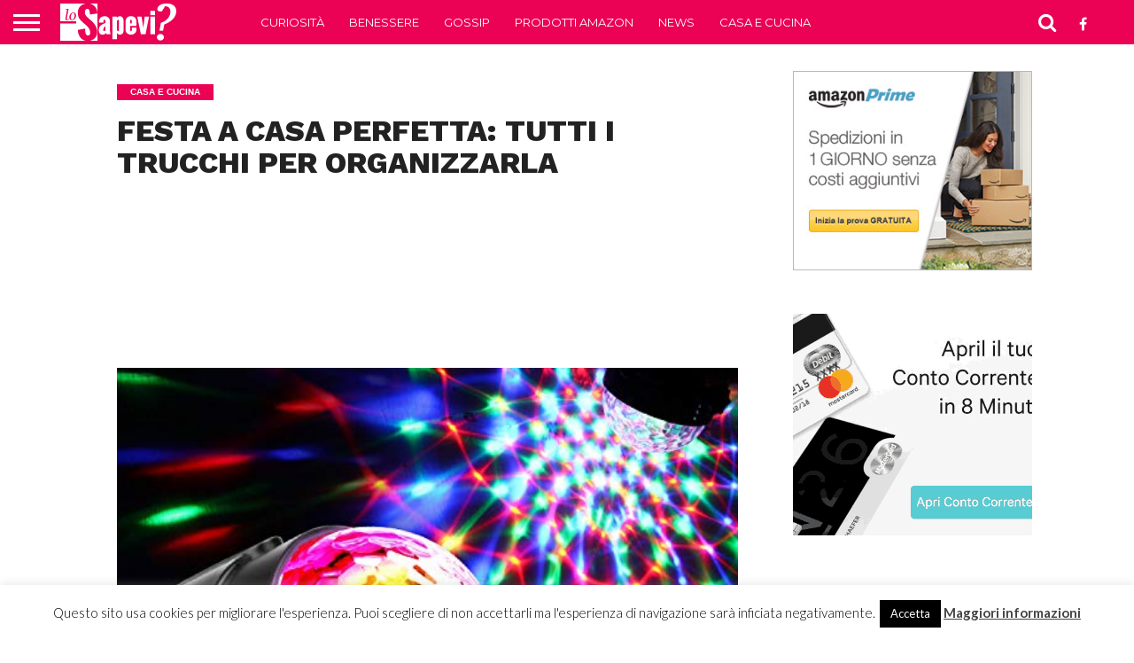

--- FILE ---
content_type: text/html; charset=UTF-8
request_url: https://www.losapevi.net/festa-a-casa-perfetta-tutti-i-trucchi/
body_size: 18126
content:
<!DOCTYPE html>
<html lang="it-IT" xmlns:fb="https://www.facebook.com/2008/fbml" xmlns:addthis="https://www.addthis.com/help/api-spec" >
<head>
<!-- TradeDoubler site verification 3059843 -->
<meta charset="UTF-8" >
<meta name="viewport" id="viewport" content="width=device-width, initial-scale=1.0, maximum-scale=1.0, minimum-scale=1.0, user-scalable=no" />


<link rel="shortcut icon" href="https://www.losapevi.net/wp-content/uploads/2018/07/favicon-lo-sapevi.jpg" /><link rel="alternate" type="application/rss+xml" title="RSS 2.0" href="https://www.losapevi.net/feed/" />
<link rel="alternate" type="text/xml" title="RSS .92" href="https://www.losapevi.net/feed/rss/" />
<link rel="alternate" type="application/atom+xml" title="Atom 0.3" href="https://www.losapevi.net/feed/atom/" />
<link rel="pingback" href="https://www.losapevi.net/xmlrpc.php" />
<meta name="norton-safeweb-site-verification" content="4sz1jhyyrzo05e975vt9v7dgaipx7yvwo1o1q40vwbtb02jj10tlm2puzfrf7np1d54kyaxtfwxj6g772sklxi-54ctqo8e761gx1odszh8lafae9mqiit950ja9rhar" />
	

<meta name='robots' content='index, follow, max-image-preview:large, max-snippet:-1, max-video-preview:-1' />

	<!-- This site is optimized with the Yoast SEO plugin v20.7 - https://yoast.com/wordpress/plugins/seo/ -->
	<title>Festa a casa perfetta: tutti i trucchi per organizzarla - Lo Sapevi?</title>
	<meta name="description" content="Stai pensando di organizzare una festa a casa? Può essere un vero successo se segui i nostri consigli su come organizzarla al meglio." />
	<link rel="canonical" href="https://www.losapevi.net/festa-a-casa-perfetta-tutti-i-trucchi/" />
	<meta property="og:locale" content="it_IT" />
	<meta property="og:type" content="article" />
	<meta property="og:title" content="Festa a casa perfetta: tutti i trucchi per organizzarla - Lo Sapevi?" />
	<meta property="og:description" content="Stai pensando di organizzare una festa a casa? Può essere un vero successo se segui i nostri consigli su come organizzarla al meglio." />
	<meta property="og:url" content="https://www.losapevi.net/festa-a-casa-perfetta-tutti-i-trucchi/" />
	<meta property="og:site_name" content="Lo Sapevi?" />
	<meta property="article:publisher" content="https://www.facebook.com/losapevi.net" />
	<meta property="article:published_time" content="2019-09-16T10:50:37+00:00" />
	<meta property="article:modified_time" content="2019-09-13T10:50:58+00:00" />
	<meta property="og:image" content="https://www.losapevi.net/wp-content/uploads/2019/09/51Pn0z-q5CL.jpg" />
	<meta property="og:image:width" content="500" />
	<meta property="og:image:height" content="500" />
	<meta property="og:image:type" content="image/jpeg" />
	<meta name="author" content="Roberta" />
	<meta name="twitter:card" content="summary_large_image" />
	<meta name="twitter:label1" content="Scritto da" />
	<meta name="twitter:data1" content="Roberta" />
	<meta name="twitter:label2" content="Tempo di lettura stimato" />
	<meta name="twitter:data2" content="4 minuti" />
	<script type="application/ld+json" class="yoast-schema-graph">{"@context":"https://schema.org","@graph":[{"@type":"Article","@id":"https://www.losapevi.net/festa-a-casa-perfetta-tutti-i-trucchi/#article","isPartOf":{"@id":"https://www.losapevi.net/festa-a-casa-perfetta-tutti-i-trucchi/"},"author":{"name":"Roberta","@id":"https://www.losapevi.net/#/schema/person/33922f4291cbde822400567a86b87fc4"},"headline":"Festa a casa perfetta: tutti i trucchi per organizzarla","datePublished":"2019-09-16T10:50:37+00:00","dateModified":"2019-09-13T10:50:58+00:00","mainEntityOfPage":{"@id":"https://www.losapevi.net/festa-a-casa-perfetta-tutti-i-trucchi/"},"wordCount":775,"publisher":{"@id":"https://www.losapevi.net/#organization"},"image":{"@id":"https://www.losapevi.net/festa-a-casa-perfetta-tutti-i-trucchi/#primaryimage"},"thumbnailUrl":"https://www.losapevi.net/wp-content/uploads/2019/09/51Pn0z-q5CL.jpg","articleSection":["Casa e cucina","Curiosità","Prodotti Amazon"],"inLanguage":"it-IT"},{"@type":"WebPage","@id":"https://www.losapevi.net/festa-a-casa-perfetta-tutti-i-trucchi/","url":"https://www.losapevi.net/festa-a-casa-perfetta-tutti-i-trucchi/","name":"Festa a casa perfetta: tutti i trucchi per organizzarla - Lo Sapevi?","isPartOf":{"@id":"https://www.losapevi.net/#website"},"primaryImageOfPage":{"@id":"https://www.losapevi.net/festa-a-casa-perfetta-tutti-i-trucchi/#primaryimage"},"image":{"@id":"https://www.losapevi.net/festa-a-casa-perfetta-tutti-i-trucchi/#primaryimage"},"thumbnailUrl":"https://www.losapevi.net/wp-content/uploads/2019/09/51Pn0z-q5CL.jpg","datePublished":"2019-09-16T10:50:37+00:00","dateModified":"2019-09-13T10:50:58+00:00","description":"Stai pensando di organizzare una festa a casa? Può essere un vero successo se segui i nostri consigli su come organizzarla al meglio.","breadcrumb":{"@id":"https://www.losapevi.net/festa-a-casa-perfetta-tutti-i-trucchi/#breadcrumb"},"inLanguage":"it-IT","potentialAction":[{"@type":"ReadAction","target":["https://www.losapevi.net/festa-a-casa-perfetta-tutti-i-trucchi/"]}]},{"@type":"ImageObject","inLanguage":"it-IT","@id":"https://www.losapevi.net/festa-a-casa-perfetta-tutti-i-trucchi/#primaryimage","url":"https://www.losapevi.net/wp-content/uploads/2019/09/51Pn0z-q5CL.jpg","contentUrl":"https://www.losapevi.net/wp-content/uploads/2019/09/51Pn0z-q5CL.jpg","width":500,"height":500},{"@type":"BreadcrumbList","@id":"https://www.losapevi.net/festa-a-casa-perfetta-tutti-i-trucchi/#breadcrumb","itemListElement":[{"@type":"ListItem","position":1,"name":"Home","item":"https://www.losapevi.net/"},{"@type":"ListItem","position":2,"name":"Festa a casa perfetta: tutti i trucchi per organizzarla"}]},{"@type":"WebSite","@id":"https://www.losapevi.net/#website","url":"https://www.losapevi.net/","name":"Lo Sapevi?","description":"Tutte le ultime notizie dal web","publisher":{"@id":"https://www.losapevi.net/#organization"},"potentialAction":[{"@type":"SearchAction","target":{"@type":"EntryPoint","urlTemplate":"https://www.losapevi.net/?s={search_term_string}"},"query-input":"required name=search_term_string"}],"inLanguage":"it-IT"},{"@type":"Organization","@id":"https://www.losapevi.net/#organization","name":"Losapevi.net","url":"https://www.losapevi.net/","logo":{"@type":"ImageObject","inLanguage":"it-IT","@id":"https://www.losapevi.net/#/schema/logo/image/","url":"https://www.losapevi.net/wp-content/uploads/2016/09/loSapevi_bianco_1000x1000.png","contentUrl":"https://www.losapevi.net/wp-content/uploads/2016/09/loSapevi_bianco_1000x1000.png","width":1000,"height":1000,"caption":"Losapevi.net"},"image":{"@id":"https://www.losapevi.net/#/schema/logo/image/"},"sameAs":["https://www.facebook.com/losapevi.net"]},{"@type":"Person","@id":"https://www.losapevi.net/#/schema/person/33922f4291cbde822400567a86b87fc4","name":"Roberta","image":{"@type":"ImageObject","inLanguage":"it-IT","@id":"https://www.losapevi.net/#/schema/person/image/","url":"https://secure.gravatar.com/avatar/018edf0813f4bdde6464ccf78f22df1e?s=96&d=mm&r=g","contentUrl":"https://secure.gravatar.com/avatar/018edf0813f4bdde6464ccf78f22df1e?s=96&d=mm&r=g","caption":"Roberta"},"url":"https://www.losapevi.net/author/roberta/"}]}</script>
	<!-- / Yoast SEO plugin. -->


<link rel='dns-prefetch' href='//s7.addthis.com' />
<link rel='dns-prefetch' href='//netdna.bootstrapcdn.com' />
<link rel="alternate" type="application/rss+xml" title="Lo Sapevi? &raquo; Feed" href="https://www.losapevi.net/feed/" />
<link rel="alternate" type="application/rss+xml" title="Lo Sapevi? &raquo; Feed dei commenti" href="https://www.losapevi.net/comments/feed/" />
<script type="text/javascript">
window._wpemojiSettings = {"baseUrl":"https:\/\/s.w.org\/images\/core\/emoji\/14.0.0\/72x72\/","ext":".png","svgUrl":"https:\/\/s.w.org\/images\/core\/emoji\/14.0.0\/svg\/","svgExt":".svg","source":{"concatemoji":"https:\/\/www.losapevi.net\/wp-includes\/js\/wp-emoji-release.min.js?ver=6.2.8"}};
/*! This file is auto-generated */
!function(e,a,t){var n,r,o,i=a.createElement("canvas"),p=i.getContext&&i.getContext("2d");function s(e,t){p.clearRect(0,0,i.width,i.height),p.fillText(e,0,0);e=i.toDataURL();return p.clearRect(0,0,i.width,i.height),p.fillText(t,0,0),e===i.toDataURL()}function c(e){var t=a.createElement("script");t.src=e,t.defer=t.type="text/javascript",a.getElementsByTagName("head")[0].appendChild(t)}for(o=Array("flag","emoji"),t.supports={everything:!0,everythingExceptFlag:!0},r=0;r<o.length;r++)t.supports[o[r]]=function(e){if(p&&p.fillText)switch(p.textBaseline="top",p.font="600 32px Arial",e){case"flag":return s("\ud83c\udff3\ufe0f\u200d\u26a7\ufe0f","\ud83c\udff3\ufe0f\u200b\u26a7\ufe0f")?!1:!s("\ud83c\uddfa\ud83c\uddf3","\ud83c\uddfa\u200b\ud83c\uddf3")&&!s("\ud83c\udff4\udb40\udc67\udb40\udc62\udb40\udc65\udb40\udc6e\udb40\udc67\udb40\udc7f","\ud83c\udff4\u200b\udb40\udc67\u200b\udb40\udc62\u200b\udb40\udc65\u200b\udb40\udc6e\u200b\udb40\udc67\u200b\udb40\udc7f");case"emoji":return!s("\ud83e\udef1\ud83c\udffb\u200d\ud83e\udef2\ud83c\udfff","\ud83e\udef1\ud83c\udffb\u200b\ud83e\udef2\ud83c\udfff")}return!1}(o[r]),t.supports.everything=t.supports.everything&&t.supports[o[r]],"flag"!==o[r]&&(t.supports.everythingExceptFlag=t.supports.everythingExceptFlag&&t.supports[o[r]]);t.supports.everythingExceptFlag=t.supports.everythingExceptFlag&&!t.supports.flag,t.DOMReady=!1,t.readyCallback=function(){t.DOMReady=!0},t.supports.everything||(n=function(){t.readyCallback()},a.addEventListener?(a.addEventListener("DOMContentLoaded",n,!1),e.addEventListener("load",n,!1)):(e.attachEvent("onload",n),a.attachEvent("onreadystatechange",function(){"complete"===a.readyState&&t.readyCallback()})),(e=t.source||{}).concatemoji?c(e.concatemoji):e.wpemoji&&e.twemoji&&(c(e.twemoji),c(e.wpemoji)))}(window,document,window._wpemojiSettings);
</script>
<style type="text/css">
img.wp-smiley,
img.emoji {
	display: inline !important;
	border: none !important;
	box-shadow: none !important;
	height: 1em !important;
	width: 1em !important;
	margin: 0 0.07em !important;
	vertical-align: -0.1em !important;
	background: none !important;
	padding: 0 !important;
}
</style>
	<link rel='stylesheet' id='wp-block-library-css' href='https://www.losapevi.net/wp-includes/css/dist/block-library/style.min.css?ver=6.2.8' type='text/css' media='all' />
<link rel='stylesheet' id='classic-theme-styles-css' href='https://www.losapevi.net/wp-includes/css/classic-themes.min.css?ver=6.2.8' type='text/css' media='all' />
<style id='global-styles-inline-css' type='text/css'>
body{--wp--preset--color--black: #000000;--wp--preset--color--cyan-bluish-gray: #abb8c3;--wp--preset--color--white: #ffffff;--wp--preset--color--pale-pink: #f78da7;--wp--preset--color--vivid-red: #cf2e2e;--wp--preset--color--luminous-vivid-orange: #ff6900;--wp--preset--color--luminous-vivid-amber: #fcb900;--wp--preset--color--light-green-cyan: #7bdcb5;--wp--preset--color--vivid-green-cyan: #00d084;--wp--preset--color--pale-cyan-blue: #8ed1fc;--wp--preset--color--vivid-cyan-blue: #0693e3;--wp--preset--color--vivid-purple: #9b51e0;--wp--preset--gradient--vivid-cyan-blue-to-vivid-purple: linear-gradient(135deg,rgba(6,147,227,1) 0%,rgb(155,81,224) 100%);--wp--preset--gradient--light-green-cyan-to-vivid-green-cyan: linear-gradient(135deg,rgb(122,220,180) 0%,rgb(0,208,130) 100%);--wp--preset--gradient--luminous-vivid-amber-to-luminous-vivid-orange: linear-gradient(135deg,rgba(252,185,0,1) 0%,rgba(255,105,0,1) 100%);--wp--preset--gradient--luminous-vivid-orange-to-vivid-red: linear-gradient(135deg,rgba(255,105,0,1) 0%,rgb(207,46,46) 100%);--wp--preset--gradient--very-light-gray-to-cyan-bluish-gray: linear-gradient(135deg,rgb(238,238,238) 0%,rgb(169,184,195) 100%);--wp--preset--gradient--cool-to-warm-spectrum: linear-gradient(135deg,rgb(74,234,220) 0%,rgb(151,120,209) 20%,rgb(207,42,186) 40%,rgb(238,44,130) 60%,rgb(251,105,98) 80%,rgb(254,248,76) 100%);--wp--preset--gradient--blush-light-purple: linear-gradient(135deg,rgb(255,206,236) 0%,rgb(152,150,240) 100%);--wp--preset--gradient--blush-bordeaux: linear-gradient(135deg,rgb(254,205,165) 0%,rgb(254,45,45) 50%,rgb(107,0,62) 100%);--wp--preset--gradient--luminous-dusk: linear-gradient(135deg,rgb(255,203,112) 0%,rgb(199,81,192) 50%,rgb(65,88,208) 100%);--wp--preset--gradient--pale-ocean: linear-gradient(135deg,rgb(255,245,203) 0%,rgb(182,227,212) 50%,rgb(51,167,181) 100%);--wp--preset--gradient--electric-grass: linear-gradient(135deg,rgb(202,248,128) 0%,rgb(113,206,126) 100%);--wp--preset--gradient--midnight: linear-gradient(135deg,rgb(2,3,129) 0%,rgb(40,116,252) 100%);--wp--preset--duotone--dark-grayscale: url('#wp-duotone-dark-grayscale');--wp--preset--duotone--grayscale: url('#wp-duotone-grayscale');--wp--preset--duotone--purple-yellow: url('#wp-duotone-purple-yellow');--wp--preset--duotone--blue-red: url('#wp-duotone-blue-red');--wp--preset--duotone--midnight: url('#wp-duotone-midnight');--wp--preset--duotone--magenta-yellow: url('#wp-duotone-magenta-yellow');--wp--preset--duotone--purple-green: url('#wp-duotone-purple-green');--wp--preset--duotone--blue-orange: url('#wp-duotone-blue-orange');--wp--preset--font-size--small: 13px;--wp--preset--font-size--medium: 20px;--wp--preset--font-size--large: 36px;--wp--preset--font-size--x-large: 42px;--wp--preset--spacing--20: 0.44rem;--wp--preset--spacing--30: 0.67rem;--wp--preset--spacing--40: 1rem;--wp--preset--spacing--50: 1.5rem;--wp--preset--spacing--60: 2.25rem;--wp--preset--spacing--70: 3.38rem;--wp--preset--spacing--80: 5.06rem;--wp--preset--shadow--natural: 6px 6px 9px rgba(0, 0, 0, 0.2);--wp--preset--shadow--deep: 12px 12px 50px rgba(0, 0, 0, 0.4);--wp--preset--shadow--sharp: 6px 6px 0px rgba(0, 0, 0, 0.2);--wp--preset--shadow--outlined: 6px 6px 0px -3px rgba(255, 255, 255, 1), 6px 6px rgba(0, 0, 0, 1);--wp--preset--shadow--crisp: 6px 6px 0px rgba(0, 0, 0, 1);}:where(.is-layout-flex){gap: 0.5em;}body .is-layout-flow > .alignleft{float: left;margin-inline-start: 0;margin-inline-end: 2em;}body .is-layout-flow > .alignright{float: right;margin-inline-start: 2em;margin-inline-end: 0;}body .is-layout-flow > .aligncenter{margin-left: auto !important;margin-right: auto !important;}body .is-layout-constrained > .alignleft{float: left;margin-inline-start: 0;margin-inline-end: 2em;}body .is-layout-constrained > .alignright{float: right;margin-inline-start: 2em;margin-inline-end: 0;}body .is-layout-constrained > .aligncenter{margin-left: auto !important;margin-right: auto !important;}body .is-layout-constrained > :where(:not(.alignleft):not(.alignright):not(.alignfull)){max-width: var(--wp--style--global--content-size);margin-left: auto !important;margin-right: auto !important;}body .is-layout-constrained > .alignwide{max-width: var(--wp--style--global--wide-size);}body .is-layout-flex{display: flex;}body .is-layout-flex{flex-wrap: wrap;align-items: center;}body .is-layout-flex > *{margin: 0;}:where(.wp-block-columns.is-layout-flex){gap: 2em;}.has-black-color{color: var(--wp--preset--color--black) !important;}.has-cyan-bluish-gray-color{color: var(--wp--preset--color--cyan-bluish-gray) !important;}.has-white-color{color: var(--wp--preset--color--white) !important;}.has-pale-pink-color{color: var(--wp--preset--color--pale-pink) !important;}.has-vivid-red-color{color: var(--wp--preset--color--vivid-red) !important;}.has-luminous-vivid-orange-color{color: var(--wp--preset--color--luminous-vivid-orange) !important;}.has-luminous-vivid-amber-color{color: var(--wp--preset--color--luminous-vivid-amber) !important;}.has-light-green-cyan-color{color: var(--wp--preset--color--light-green-cyan) !important;}.has-vivid-green-cyan-color{color: var(--wp--preset--color--vivid-green-cyan) !important;}.has-pale-cyan-blue-color{color: var(--wp--preset--color--pale-cyan-blue) !important;}.has-vivid-cyan-blue-color{color: var(--wp--preset--color--vivid-cyan-blue) !important;}.has-vivid-purple-color{color: var(--wp--preset--color--vivid-purple) !important;}.has-black-background-color{background-color: var(--wp--preset--color--black) !important;}.has-cyan-bluish-gray-background-color{background-color: var(--wp--preset--color--cyan-bluish-gray) !important;}.has-white-background-color{background-color: var(--wp--preset--color--white) !important;}.has-pale-pink-background-color{background-color: var(--wp--preset--color--pale-pink) !important;}.has-vivid-red-background-color{background-color: var(--wp--preset--color--vivid-red) !important;}.has-luminous-vivid-orange-background-color{background-color: var(--wp--preset--color--luminous-vivid-orange) !important;}.has-luminous-vivid-amber-background-color{background-color: var(--wp--preset--color--luminous-vivid-amber) !important;}.has-light-green-cyan-background-color{background-color: var(--wp--preset--color--light-green-cyan) !important;}.has-vivid-green-cyan-background-color{background-color: var(--wp--preset--color--vivid-green-cyan) !important;}.has-pale-cyan-blue-background-color{background-color: var(--wp--preset--color--pale-cyan-blue) !important;}.has-vivid-cyan-blue-background-color{background-color: var(--wp--preset--color--vivid-cyan-blue) !important;}.has-vivid-purple-background-color{background-color: var(--wp--preset--color--vivid-purple) !important;}.has-black-border-color{border-color: var(--wp--preset--color--black) !important;}.has-cyan-bluish-gray-border-color{border-color: var(--wp--preset--color--cyan-bluish-gray) !important;}.has-white-border-color{border-color: var(--wp--preset--color--white) !important;}.has-pale-pink-border-color{border-color: var(--wp--preset--color--pale-pink) !important;}.has-vivid-red-border-color{border-color: var(--wp--preset--color--vivid-red) !important;}.has-luminous-vivid-orange-border-color{border-color: var(--wp--preset--color--luminous-vivid-orange) !important;}.has-luminous-vivid-amber-border-color{border-color: var(--wp--preset--color--luminous-vivid-amber) !important;}.has-light-green-cyan-border-color{border-color: var(--wp--preset--color--light-green-cyan) !important;}.has-vivid-green-cyan-border-color{border-color: var(--wp--preset--color--vivid-green-cyan) !important;}.has-pale-cyan-blue-border-color{border-color: var(--wp--preset--color--pale-cyan-blue) !important;}.has-vivid-cyan-blue-border-color{border-color: var(--wp--preset--color--vivid-cyan-blue) !important;}.has-vivid-purple-border-color{border-color: var(--wp--preset--color--vivid-purple) !important;}.has-vivid-cyan-blue-to-vivid-purple-gradient-background{background: var(--wp--preset--gradient--vivid-cyan-blue-to-vivid-purple) !important;}.has-light-green-cyan-to-vivid-green-cyan-gradient-background{background: var(--wp--preset--gradient--light-green-cyan-to-vivid-green-cyan) !important;}.has-luminous-vivid-amber-to-luminous-vivid-orange-gradient-background{background: var(--wp--preset--gradient--luminous-vivid-amber-to-luminous-vivid-orange) !important;}.has-luminous-vivid-orange-to-vivid-red-gradient-background{background: var(--wp--preset--gradient--luminous-vivid-orange-to-vivid-red) !important;}.has-very-light-gray-to-cyan-bluish-gray-gradient-background{background: var(--wp--preset--gradient--very-light-gray-to-cyan-bluish-gray) !important;}.has-cool-to-warm-spectrum-gradient-background{background: var(--wp--preset--gradient--cool-to-warm-spectrum) !important;}.has-blush-light-purple-gradient-background{background: var(--wp--preset--gradient--blush-light-purple) !important;}.has-blush-bordeaux-gradient-background{background: var(--wp--preset--gradient--blush-bordeaux) !important;}.has-luminous-dusk-gradient-background{background: var(--wp--preset--gradient--luminous-dusk) !important;}.has-pale-ocean-gradient-background{background: var(--wp--preset--gradient--pale-ocean) !important;}.has-electric-grass-gradient-background{background: var(--wp--preset--gradient--electric-grass) !important;}.has-midnight-gradient-background{background: var(--wp--preset--gradient--midnight) !important;}.has-small-font-size{font-size: var(--wp--preset--font-size--small) !important;}.has-medium-font-size{font-size: var(--wp--preset--font-size--medium) !important;}.has-large-font-size{font-size: var(--wp--preset--font-size--large) !important;}.has-x-large-font-size{font-size: var(--wp--preset--font-size--x-large) !important;}
.wp-block-navigation a:where(:not(.wp-element-button)){color: inherit;}
:where(.wp-block-columns.is-layout-flex){gap: 2em;}
.wp-block-pullquote{font-size: 1.5em;line-height: 1.6;}
</style>
<link rel='stylesheet' id='cookie-law-info-css' href='https://www.losapevi.net/wp-content/plugins/cookie-law-info/legacy/public/css/cookie-law-info-public.css?ver=3.0.9' type='text/css' media='all' />
<link rel='stylesheet' id='cookie-law-info-gdpr-css' href='https://www.losapevi.net/wp-content/plugins/cookie-law-info/legacy/public/css/cookie-law-info-gdpr.css?ver=3.0.9' type='text/css' media='all' />
<link rel='stylesheet' id='mvp-reset-css' href='https://www.losapevi.net/wp-content/themes/flex-mag/css/reset.css?ver=6.2.8' type='text/css' media='all' />
<link rel='stylesheet' id='mvp-fontawesome-css' href='//netdna.bootstrapcdn.com/font-awesome/4.4.0/css/font-awesome.css?ver=6.2.8' type='text/css' media='all' />
<link rel='stylesheet' id='mvp-style-css' href='https://www.losapevi.net/wp-content/themes/flex-mag/style.css?ver=6.2.8' type='text/css' media='all' />
<!--[if lt IE 10]>
<link rel='stylesheet' id='mvp-iecss-css' href='https://www.losapevi.net/wp-content/themes/flex-mag/css/iecss.css?ver=6.2.8' type='text/css' media='all' />
<![endif]-->
<link rel='stylesheet' id='mvp-media-queries-css' href='https://www.losapevi.net/wp-content/themes/flex-mag/css/media-queries.css?ver=6.2.8' type='text/css' media='all' />
<link rel='stylesheet' id='addthis_all_pages-css' href='https://www.losapevi.net/wp-content/plugins/addthis/frontend/build/addthis_wordpress_public.min.css?ver=6.2.8' type='text/css' media='all' />
<script type='text/javascript' src='https://www.losapevi.net/wp-includes/js/jquery/jquery.min.js?ver=3.6.4' id='jquery-core-js'></script>
<script type='text/javascript' src='https://www.losapevi.net/wp-includes/js/jquery/jquery-migrate.min.js?ver=3.4.0' id='jquery-migrate-js'></script>
<script type='text/javascript' id='cookie-law-info-js-extra'>
/* <![CDATA[ */
var Cli_Data = {"nn_cookie_ids":[],"cookielist":[],"non_necessary_cookies":[],"ccpaEnabled":"","ccpaRegionBased":"","ccpaBarEnabled":"","strictlyEnabled":["necessary","obligatoire"],"ccpaType":"gdpr","js_blocking":"","custom_integration":"","triggerDomRefresh":"","secure_cookies":""};
var cli_cookiebar_settings = {"animate_speed_hide":"500","animate_speed_show":"500","background":"#fff","border":"#444","border_on":"","button_1_button_colour":"#000","button_1_button_hover":"#000000","button_1_link_colour":"#fff","button_1_as_button":"1","button_1_new_win":"","button_2_button_colour":"#333","button_2_button_hover":"#292929","button_2_link_colour":"#444","button_2_as_button":"","button_2_hidebar":"","button_3_button_colour":"#000","button_3_button_hover":"#000000","button_3_link_colour":"#fff","button_3_as_button":"1","button_3_new_win":"","button_4_button_colour":"#000","button_4_button_hover":"#000000","button_4_link_colour":"#fff","button_4_as_button":"1","button_7_button_colour":"#61a229","button_7_button_hover":"#4e8221","button_7_link_colour":"#fff","button_7_as_button":"1","button_7_new_win":"","font_family":"inherit","header_fix":"","notify_animate_hide":"1","notify_animate_show":"","notify_div_id":"#cookie-law-info-bar","notify_position_horizontal":"right","notify_position_vertical":"bottom","scroll_close":"","scroll_close_reload":"","accept_close_reload":"","reject_close_reload":"","showagain_tab":"1","showagain_background":"#fff","showagain_border":"#000","showagain_div_id":"#cookie-law-info-again","showagain_x_position":"100px","text":"#000","show_once_yn":"","show_once":"10000","logging_on":"","as_popup":"","popup_overlay":"1","bar_heading_text":"","cookie_bar_as":"banner","popup_showagain_position":"bottom-right","widget_position":"left"};
var log_object = {"ajax_url":"https:\/\/www.losapevi.net\/wp-admin\/admin-ajax.php"};
/* ]]> */
</script>
<script type='text/javascript' src='https://www.losapevi.net/wp-content/plugins/cookie-law-info/legacy/public/js/cookie-law-info-public.js?ver=3.0.9' id='cookie-law-info-js'></script>
<link rel="https://api.w.org/" href="https://www.losapevi.net/wp-json/" /><link rel="alternate" type="application/json" href="https://www.losapevi.net/wp-json/wp/v2/posts/5079" /><link rel="EditURI" type="application/rsd+xml" title="RSD" href="https://www.losapevi.net/xmlrpc.php?rsd" />
<link rel="wlwmanifest" type="application/wlwmanifest+xml" href="https://www.losapevi.net/wp-includes/wlwmanifest.xml" />
<link rel='shortlink' href='https://www.losapevi.net/?p=5079' />
<link rel="alternate" type="application/json+oembed" href="https://www.losapevi.net/wp-json/oembed/1.0/embed?url=https%3A%2F%2Fwww.losapevi.net%2Ffesta-a-casa-perfetta-tutti-i-trucchi%2F" />
<link rel="alternate" type="text/xml+oembed" href="https://www.losapevi.net/wp-json/oembed/1.0/embed?url=https%3A%2F%2Fwww.losapevi.net%2Ffesta-a-casa-perfetta-tutti-i-trucchi%2F&#038;format=xml" />
		<meta property="fb:pages" content="263665130699034" />
					<meta property="ia:markup_url" content="https://www.losapevi.net/festa-a-casa-perfetta-tutti-i-trucchi/?ia_markup=1" />
			
<style type='text/css'>

@import url(//fonts.googleapis.com/css?family=Oswald:400,700|Lato:400,700|Work+Sans:900|Montserrat:400,700|Open+Sans:800|Playfair+Display:400,700,900|Quicksand|Raleway:200,400,700|Roboto+Slab:400,700|Work+Sans:100,200,300,400,500,600,700,800,900|Montserrat:100,200,300,400,500,600,700,800,900|Work+Sans:100,200,300,400,400italic,500,600,700,700italic,800,900|Lato:100,200,300,400,400italic,500,600,700,700italic,800,900|Montserrat:100,200,300,400,500,600,700,800,900&subset=latin,latin-ext,cyrillic,cyrillic-ext,greek-ext,greek,vietnamese);

#wallpaper {
	background: url() no-repeat 50% 0;
	}
body,
.blog-widget-text p,
.feat-widget-text p,
.post-info-right,
span.post-excerpt,
span.feat-caption,
span.soc-count-text,
#content-main p,
#commentspopup .comments-pop,
.archive-list-text p,
.author-box-bot p,
#post-404 p,
.foot-widget,
#home-feat-text p,
.feat-top2-left-text p,
.feat-wide1-text p,
.feat-wide4-text p,
#content-main table,
.foot-copy p,
.video-main-text p {
	font-family: 'Lato', sans-serif;
	}

a,
a:visited,
.post-info-name a {
	color: #eb0254;
	}

a:hover {
	color: #999999;
	}

.fly-but-wrap,
span.feat-cat,
span.post-head-cat,
.prev-next-text a,
.prev-next-text a:visited,
.prev-next-text a:hover {
	background: #eb0254;
	}

.fly-but-wrap {
	background: #eb0254;
	}

.fly-but-wrap span {
	background: #ffffff;
	}

.woocommerce .star-rating span:before {
	color: #eb0254;
	}

.woocommerce .widget_price_filter .ui-slider .ui-slider-range,
.woocommerce .widget_price_filter .ui-slider .ui-slider-handle {
	background-color: #eb0254;
	}

.woocommerce span.onsale,
.woocommerce #respond input#submit.alt,
.woocommerce a.button.alt,
.woocommerce button.button.alt,
.woocommerce input.button.alt,
.woocommerce #respond input#submit.alt:hover,
.woocommerce a.button.alt:hover,
.woocommerce button.button.alt:hover,
.woocommerce input.button.alt:hover {
	background-color: #eb0254;
	}

span.post-header {
	border-top: 4px solid #eb0254;
	}

#main-nav-wrap,
nav.main-menu-wrap,
.nav-logo,
.nav-right-wrap,
.nav-menu-out,
.nav-logo-out,
#head-main-top {
	-webkit-backface-visibility: hidden;
	background: #eb0254;
	}

nav.main-menu-wrap ul li a,
.nav-menu-out:hover ul li:hover a,
.nav-menu-out:hover span.nav-search-but:hover i,
.nav-menu-out:hover span.nav-soc-but:hover i,
span.nav-search-but i,
span.nav-soc-but i {
	color: #ffffff;
	}

.nav-menu-out:hover li.menu-item-has-children:hover a:after,
nav.main-menu-wrap ul li.menu-item-has-children a:after {
	border-color: #ffffff transparent transparent transparent;
	}

.nav-menu-out:hover ul li a,
.nav-menu-out:hover span.nav-search-but i,
.nav-menu-out:hover span.nav-soc-but i {
	color: #fdacc8;
	}

.nav-menu-out:hover li.menu-item-has-children a:after {
	border-color: #fdacc8 transparent transparent transparent;
	}

.nav-menu-out:hover ul li ul.mega-list li a,
.side-list-text p,
.row-widget-text p,
.blog-widget-text h2,
.feat-widget-text h2,
.archive-list-text h2,
h2.author-list-head a,
.mvp-related-text a {
	color: #222222;
	}

ul.mega-list li:hover a,
ul.side-list li:hover .side-list-text p,
ul.row-widget-list li:hover .row-widget-text p,
ul.blog-widget-list li:hover .blog-widget-text h2,
.feat-widget-wrap:hover .feat-widget-text h2,
ul.archive-list li:hover .archive-list-text h2,
ul.archive-col-list li:hover .archive-list-text h2,
h2.author-list-head a:hover,
.mvp-related-posts ul li:hover .mvp-related-text a {
	color: #999999 !important;
	}

span.more-posts-text,
a.inf-more-but,
#comments-button a,
#comments-button span.comment-but-text {
	border: 1px solid #eb0254;
	}

span.more-posts-text,
a.inf-more-but,
#comments-button a,
#comments-button span.comment-but-text {
	color: #eb0254 !important;
	}

#comments-button a:hover,
#comments-button span.comment-but-text:hover,
a.inf-more-but:hover,
span.more-posts-text:hover {
	background: #eb0254;
	}

nav.main-menu-wrap ul li a,
ul.col-tabs li a,
nav.fly-nav-menu ul li a,
.foot-menu .menu li a {
	font-family: 'Montserrat', sans-serif;
	}

.feat-top2-right-text h2,
.side-list-text p,
.side-full-text p,
.row-widget-text p,
.feat-widget-text h2,
.blog-widget-text h2,
.prev-next-text a,
.prev-next-text a:visited,
.prev-next-text a:hover,
span.post-header,
.archive-list-text h2,
#woo-content h1.page-title,
.woocommerce div.product .product_title,
.woocommerce ul.products li.product h3,
.video-main-text h2,
.mvp-related-text a {
	font-family: 'Montserrat', sans-serif;
	}

.feat-wide-sub-text h2,
#home-feat-text h2,
.feat-top2-left-text h2,
.feat-wide1-text h2,
.feat-wide4-text h2,
.feat-wide5-text h2,
h1.post-title,
#content-main h1.post-title,
#post-404 h1,
h1.post-title-wide,
#content-main blockquote p,
#commentspopup #content-main h1 {
	font-family: 'Work Sans', sans-serif;
	}

h3.home-feat-title,
h3.side-list-title,
#infscr-loading,
.score-nav-menu select,
h1.cat-head,
h1.arch-head,
h2.author-list-head,
h3.foot-head,
.woocommerce ul.product_list_widget span.product-title,
.woocommerce ul.product_list_widget li a,
.woocommerce #reviews #comments ol.commentlist li .comment-text p.meta,
.woocommerce .related h2,
.woocommerce div.product .woocommerce-tabs .panel h2,
.woocommerce div.product .product_title,
#content-main h1,
#content-main h2,
#content-main h3,
#content-main h4,
#content-main h5,
#content-main h6 {
	font-family: 'Work Sans', sans-serif;
	}

</style>
	
<style type="text/css">


.post-cont-out,
.post-cont-in {
	margin-right: 0;
	}
.home-wrap-out2,
.home-wrap-in2 {
	margin-left: 0;
	}
@media screen and (max-width: 1099px) and (min-width: 768px) {
	.col-tabs-wrap {
		display: none;
		}
	.home .tabs-top-marg {
		margin-top: 50px !important;
		}
	.home .fixed {
		-webkit-box-shadow: 0 2px 3px 0 rgba(0,0,0,0.3);
	 	   -moz-box-shadow: 0 2px 3px 0 rgba(0,0,0,0.3);
	  	    -ms-box-shadow: 0 2px 3px 0 rgba(0,0,0,0.3);
	   	     -o-box-shadow: 0 2px 3px 0 rgba(0,0,0,0.3);
			box-shadow: 0 2px 3px 0 rgba(0,0,0,0.3);
		}
}
@media screen and (max-width: 767px) {
	ul.col-tabs li.latest-col-tab {
		display: none;
		}
	ul.col-tabs li {
		width: 50%;
		}
}




#fly-wrap {
	background: #fff;
	}
ul.fly-bottom-soc li {
	border-top: 1px solid #666;
	}
nav.fly-nav-menu ul li {
	border-top: 1px solid #ddd;
	}
nav.fly-nav-menu ul li a {
	color: #555;
	}
nav.fly-nav-menu ul li a:hover {
	color: #bbb;
	}
nav.fly-nav-menu ul li ul.sub-menu {
	border-top: 1px solid #ddd;
	}




/************************************************
	CUSTOM BUTTONS
************************************************/

.pagination {
    height: auto;
    text-align: center;
}
.pagination a {
    background: #eb0254!important;
    color: #fff!important;
    border-color: #eb0254!important;
    font-size: 16px!important;
    display: inline-block;
    float: none;
}

.pagination a:hover {
    background:#bd0042!important;
    border-color:#bd0042!important;
}
#leader-wrap, #foot-ad-wrap {
   background:white;
}

/************************************************
	ARTICLE TITLE FIX
************************************************/

#content-main .afc {
    width: 300px;
    height: 250px;
    margin: 0 10px 10px 0;
    float: left;
}
@media(max-width:500px) {
   #content-main .afc {
      margin: 0 auto;
      float: none;
      padding: 0;
      clear: both;
      display: block;
      top: -20px;
      position: relative;
   }
}

#content-main h1, #content-main h2, #content-main h3, #content-main h4, #content-main h5, #content-main h6 {
   overflow: visible;
}

body {
    line-height: 130%;
}

.lwl-vertical .lwl-article {
   margin-left: auto;
   margin-right: auto;
}
.lwl-title {
   text-align:center;
}

.post-title {
   text-transform: uppercase!important;
}
.post-subtitle {
   font-weight: 600!important;
   text-transform: none!important;
}

nav.main-menu-wrap ul li a, .nav-menu-out:hover span.nav-search-but:hover i, .nav-menu-out:hover span.nav-soc-but:hover i, span.nav-search-but i, span.nav-soc-but i {
    color: #fff!important;
}

#article-ad {
   line-height: inherit;
}

#videocontainer {
   margin: auto;
}

#content-main .ob-widget ul, 
#content-main .ob-widget ol, 
#content-main .ob-widget ul li, 
#content-main .ob-widget ol li {
   margin:0!important;
   padding:0!important;
}</style>

<style type="text/css">.recentcomments a{display:inline !important;padding:0 !important;margin:0 !important;}</style><link rel="amphtml" href="https://www.losapevi.net/festa-a-casa-perfetta-tutti-i-trucchi/amp/"><!-- Facebook Pixel Code -->
<script>
!function(f,b,e,v,n,t,s){if(f.fbq)return;n=f.fbq=function(){n.callMethod?
n.callMethod.apply(n,arguments):n.queue.push(arguments)};if(!f._fbq)f._fbq=n;
n.push=n;n.loaded=!0;n.version='2.0';n.queue=[];t=b.createElement(e);t.async=!0;
t.src=v;s=b.getElementsByTagName(e)[0];s.parentNode.insertBefore(t,s)}(window,
document,'script','https://connect.facebook.net/en_US/fbevents.js');
fbq('init', '1060341674030644', {
em: 'insert_email_variable,'
});
fbq('track', 'PageView');
</script>
<noscript><img height="1" width="1" style="display:none"
src="https://www.facebook.com/tr?id=1060341674030644&ev=PageView&noscript=1"
/></noscript>
<!-- DO NOT MODIFY -->
<!-- End Facebook Pixel Code -->
<script async src="//pagead2.googlesyndication.com/pagead/js/adsbygoogle.js"></script>
<script>
  (adsbygoogle = window.adsbygoogle || []).push({
    google_ad_client: "ca-pub-6482687795967889",
    enable_page_level_ads: true
  });
</script>
		<style type="text/css" id="wp-custom-css">
			.gallery {
    display: none;
}		</style>
		<meta name="verification" content="888412f3a598023223c4a43888c07677" />
</head>

<body class="post-template-default single single-post postid-5079 single-format-standard">
<script>
  (function(i,s,o,g,r,a,m){i['GoogleAnalyticsObject']=r;i[r]=i[r]||function(){
  (i[r].q=i[r].q||[]).push(arguments)},i[r].l=1*new Date();a=s.createElement(o),
  m=s.getElementsByTagName(o)[0];a.async=1;a.src=g;m.parentNode.insertBefore(a,m)
  })(window,document,'script','https://www.google-analytics.com/analytics.js','ga');

  ga('create', 'UA-69384070-19', 'auto');
  ga('send', 'pageview');

</script>
	<div id="site" class="left relative">
		<div id="site-wrap" class="left relative">
						<div id="fly-wrap">
	<div class="fly-wrap-out">
		<div class="fly-side-wrap">
			<ul class="fly-bottom-soc left relative">
									<li class="fb-soc">
						<a href="https://www.facebook.com/losapevi.net" target="_blank">
						<i class="fa fa-facebook-square fa-2"></i>
						</a>
					</li>
																																									<li class="rss-soc">
						<a href="https://www.losapevi.net/feed/rss/" target="_blank">
						<i class="fa fa-rss fa-2"></i>
						</a>
					</li>
							</ul>
		</div><!--fly-side-wrap-->
		<div class="fly-wrap-in">
			<div id="fly-menu-wrap">
				<nav class="fly-nav-menu left relative">
					<div class="menu-menu1-container"><ul id="menu-menu1" class="menu"><li id="menu-item-318" class="menu-item menu-item-type-taxonomy menu-item-object-category current-post-ancestor current-menu-parent current-post-parent menu-item-318"><a href="https://www.losapevi.net/category/curiosita/">Curiosità</a></li>
<li id="menu-item-319" class="menu-item menu-item-type-taxonomy menu-item-object-category menu-item-319"><a href="https://www.losapevi.net/category/benessere/">Benessere</a></li>
<li id="menu-item-320" class="menu-item menu-item-type-taxonomy menu-item-object-category menu-item-320"><a href="https://www.losapevi.net/category/gossip/">Gossip</a></li>
<li id="menu-item-777" class="menu-item menu-item-type-taxonomy menu-item-object-category current-post-ancestor current-menu-parent current-post-parent menu-item-777"><a href="https://www.losapevi.net/category/prodotti-amazon/">Prodotti Amazon</a></li>
<li id="menu-item-2756" class="menu-item menu-item-type-taxonomy menu-item-object-category menu-item-2756"><a href="https://www.losapevi.net/category/news/">News</a></li>
<li id="menu-item-2757" class="menu-item menu-item-type-taxonomy menu-item-object-category current-post-ancestor current-menu-parent current-post-parent menu-item-2757"><a href="https://www.losapevi.net/category/casa-e-cucina/">Casa e cucina</a></li>
</ul></div>				</nav>
			</div><!--fly-menu-wrap-->
		</div><!--fly-wrap-in-->
	</div><!--fly-wrap-out-->
</div><!--fly-wrap-->			<div id="head-main-wrap" class="left relative">
				<div id="head-main-top" class="left relative">
																														</div><!--head-main-top-->
				<div id="main-nav-wrap">
					<div class="nav-out">
						<div class="nav-in">
							<div id="main-nav-cont" class="left" itemscope itemtype="http://schema.org/Organization">
								<div class="nav-logo-out">
									<div class="nav-left-wrap left relative">
										<div class="fly-but-wrap left relative">
											<span></span>
											<span></span>
											<span></span>
											<span></span>
										</div><!--fly-but-wrap-->
																					<div class="nav-logo left">
																									<a itemprop="url" href="https://www.losapevi.net/"><img itemprop="logo" src="https://www.losapevi.net/wp-content/uploads/2016/09/logobianco2.png" alt="Lo Sapevi?" /></a>
																																					<h2 class="mvp-logo-title">Lo Sapevi?</h2>
																							</div><!--nav-logo-->
																			</div><!--nav-left-wrap-->
									<div class="nav-logo-in">
										<div class="nav-menu-out">
											<div class="nav-menu-in">
												<nav class="main-menu-wrap left">
													<div class="menu-menu1-container"><ul id="menu-menu1-1" class="menu"><li class="menu-item menu-item-type-taxonomy menu-item-object-category current-post-ancestor current-menu-parent current-post-parent menu-item-318"><a href="https://www.losapevi.net/category/curiosita/">Curiosità</a></li>
<li class="menu-item menu-item-type-taxonomy menu-item-object-category menu-item-319"><a href="https://www.losapevi.net/category/benessere/">Benessere</a></li>
<li class="menu-item menu-item-type-taxonomy menu-item-object-category menu-item-320"><a href="https://www.losapevi.net/category/gossip/">Gossip</a></li>
<li class="menu-item menu-item-type-taxonomy menu-item-object-category current-post-ancestor current-menu-parent current-post-parent menu-item-777"><a href="https://www.losapevi.net/category/prodotti-amazon/">Prodotti Amazon</a></li>
<li class="menu-item menu-item-type-taxonomy menu-item-object-category menu-item-2756"><a href="https://www.losapevi.net/category/news/">News</a></li>
<li class="menu-item menu-item-type-taxonomy menu-item-object-category current-post-ancestor current-menu-parent current-post-parent menu-item-2757"><a href="https://www.losapevi.net/category/casa-e-cucina/">Casa e cucina</a></li>
</ul></div>												</nav>
											</div><!--nav-menu-in-->
											<div class="nav-right-wrap relative">
												<div class="nav-search-wrap left relative">
													<span class="nav-search-but left"><i class="fa fa-search fa-2"></i></span>
													<div class="search-fly-wrap">
														<form method="get" id="searchform" action="https://www.losapevi.net/">
	<input type="text" name="s" id="s" value="Type search term and press enter" onfocus='if (this.value == "Type search term and press enter") { this.value = ""; }' onblur='if (this.value == "") { this.value = "Type search term and press enter"; }' />
	<input type="hidden" id="searchsubmit" value="Search" />
</form>													</div><!--search-fly-wrap-->
												</div><!--nav-search-wrap-->
																									<a href="https://www.facebook.com/losapevi.net" target="_blank">
													<span class="nav-soc-but"><i class="fa fa-facebook fa-2"></i></span>
													</a>
																																			</div><!--nav-right-wrap-->
										</div><!--nav-menu-out-->
									</div><!--nav-logo-in-->
								</div><!--nav-logo-out-->
							</div><!--main-nav-cont-->
						</div><!--nav-in-->
					</div><!--nav-out-->
				</div><!--main-nav-wrap-->
			</div><!--head-main-wrap-->
										<div id="body-main-wrap" class="left relative" itemscope itemtype="http://schema.org/NewsArticle">
					<meta itemscope itemprop="mainEntityOfPage"  itemType="https://schema.org/WebPage" itemid="https://www.losapevi.net/festa-a-casa-perfetta-tutti-i-trucchi/"/>
																																			<div class="body-main-out relative">
					<div class="body-main-in">
						<div id="body-main-cont" class="left relative">
																		<div id="post-main-wrap" class="left relative">
	<div class="post-wrap-out1">
		<div class="post-wrap-in1">
			<div id="post-left-col" class="relative">
									<article id="post-area" class="post-5079 post type-post status-publish format-standard has-post-thumbnail hentry category-casa-e-cucina category-curiosita category-prodotti-amazon">
																																														<div id="content-area" itemprop="articleBody" class="post-5079 post type-post status-publish format-standard has-post-thumbnail hentry category-casa-e-cucina category-curiosita category-prodotti-amazon">
							<div class="post-cont-out">
								<div class="post-cont-in">
									<div id="content-main" class="left relative">

							<header id="post-header">
																	<a class="post-cat-link" href="https://www.losapevi.net/category/casa-e-cucina/"><span class="post-head-cat">Casa e cucina</span></a>
																<h1 class="post-title entry-title left" itemprop="name headline">Festa a casa perfetta: tutti i trucchi per organizzarla</h1>
								<h3 class="post-subtitle"></h3>
								
								<div class="ads-resp">
								<script async src="//pagead2.googlesyndication.com/pagead/js/adsbygoogle.js"></script>
								<!-- Losapevi.net NEW before article responsive -->
								<ins class="adsbygoogle"
								style="display:block"
								data-ad-client="ca-pub-6482687795967889"
								data-ad-slot="3908659650"
								data-ad-format="auto"></ins>
								<script>
								(adsbygoogle = window.adsbygoogle || []).push({});
								</script>
								</div>
																							</header><!--post-header-->
																																																				<div id="post-feat-img" class="left relative" itemprop="image" itemscope itemtype="https://schema.org/ImageObject">
											<img width="500" height="500" src="https://www.losapevi.net/wp-content/uploads/2019/09/51Pn0z-q5CL.jpg" class="attachment- size- wp-post-image" alt="" decoding="async" srcset="https://www.losapevi.net/wp-content/uploads/2019/09/51Pn0z-q5CL.jpg 500w, https://www.losapevi.net/wp-content/uploads/2019/09/51Pn0z-q5CL-150x150.jpg 150w, https://www.losapevi.net/wp-content/uploads/2019/09/51Pn0z-q5CL-300x300.jpg 300w, https://www.losapevi.net/wp-content/uploads/2019/09/51Pn0z-q5CL-80x80.jpg 80w" sizes="(max-width: 500px) 100vw, 500px" />																						<meta itemprop="url" content="https://www.losapevi.net/wp-content/uploads/2019/09/51Pn0z-q5CL.jpg">
											<meta itemprop="width" content="500">
											<meta itemprop="height" content="500">
											<div class="post-feat-text">
																																			</div><!--post-feat-text-->
										</div><!--post-feat-img-->
																																				
																																				<div class="at-above-post addthis_tool" data-url="https://www.losapevi.net/festa-a-casa-perfetta-tutti-i-trucchi/"></div><p>D&#8217;estate in qualsiasi occasione cerchiamo di uscire di casa, per goderci la bella stagione e i locali aperti tutti fino a tardi. Beh, purtroppo l&#8217;estate sta finendo, ma questo non vuol dire che non possiamo comunque divertirci!</p>
<p>Che ci sia in ballo un compleanno, oppure no, organizzare una festa a casa, può davvero far svoltare la serata.</p>
<p>Non importa se la casa sia piccina od una reggia, è sempre possibile mettere su una festicciola proporzionata alle nostre possibilità.</p>
<p>Quali sono gli elementi indispensabili per una festa di successo?</p>
<h5>Invitati</h5>
<p><img decoding="async" loading="lazy" class="size-large wp-image-5103 aligncenter" src="https://www.losapevi.net/wp-content/uploads/2019/09/invitati-1024x658.jpg" alt="" width="1000" height="643" srcset="https://www.losapevi.net/wp-content/uploads/2019/09/invitati-1024x658.jpg 1024w, https://www.losapevi.net/wp-content/uploads/2019/09/invitati-300x193.jpg 300w, https://www.losapevi.net/wp-content/uploads/2019/09/invitati-768x494.jpg 768w, https://www.losapevi.net/wp-content/uploads/2019/09/invitati.jpg 1178w" sizes="(max-width: 1000px) 100vw, 1000px" /></p>
<p>Non bisogna farsi prendere la mano. Ricordiamoci sempre che la probabilità di &#8220;imbucati&#8221; è molto elevata a qualsiasi tipo di evento, anche ad una festa in casa. Quindi teniamo in considerazione la possibilità di qualche imbucato quando decidiamo quante persone invitare alla festa in casa. Dobbiamo essere sicuri di avere posti a sedere per tutti, che siano sedie vere e proprio, oppure divani o puff utilizzati per l&#8217;occasione.<br />
Non vorrete di certo finire come delle sardine, con persone sedute per terra in ogni stanza, vero?</p>
<h5>Tema</h5>
<p><img decoding="async" loading="lazy" class="aligncenter wp-image-5104 size-large" title="festa a casa tema" src="https://www.losapevi.net/wp-content/uploads/2019/09/tema-1024x658.jpg" alt="festa a casa tema" width="1000" height="643" srcset="https://www.losapevi.net/wp-content/uploads/2019/09/tema-1024x658.jpg 1024w, https://www.losapevi.net/wp-content/uploads/2019/09/tema-300x193.jpg 300w, https://www.losapevi.net/wp-content/uploads/2019/09/tema-768x494.jpg 768w, https://www.losapevi.net/wp-content/uploads/2019/09/tema.jpg 1178w" sizes="(max-width: 1000px) 100vw, 1000px" /></p>
<p>Si, lo sappiamo che non si tratta di un matrimonio od un evento aziendale, ma stabilire un tema è importante. Non tanto per gli ospiti, non deve necessariamente coinvolgerli, ma sarà utile per noi, per decidere come organizzare tutto e dargli una coerenza.</p>
<p>Con un tema di base sarà più facile scegliere il cibo, eventuali decorazioni e la musica. Insomma, un filo-guida per la serata vi risparmierà tanto tempo e tanto stress!</p>
<h5>Accoglienza</h5>
<p><img decoding="async" loading="lazy" class="size-full wp-image-5105 aligncenter" src="https://www.losapevi.net/wp-content/uploads/2019/09/acco.jpg" alt="" width="1000" height="476" srcset="https://www.losapevi.net/wp-content/uploads/2019/09/acco.jpg 1000w, https://www.losapevi.net/wp-content/uploads/2019/09/acco-300x143.jpg 300w, https://www.losapevi.net/wp-content/uploads/2019/09/acco-768x366.jpg 768w" sizes="(max-width: 1000px) 100vw, 1000px" /></p>
<p>Gli invitati avranno sicuramente giacchette o borse che non vorranno di certo trascinarsi dietro tutta la sera. È quindi indispensabile predisporre uno spazio in cui far lasciare queste cose ai propri ospiti. Meglio ancora se si tratta di uno spazio che possono gestire in autonomia, senza dover chiedere a te ogni volta. Va anche bene il classico letto in camera su cui far poggiare tutto, ma magari facciamo trovare delle scatole in cui poter riporre tutto tenendo le proprie cose ben separate da quelle degli altri. Questo trucchetto eviterà &#8220;ricerche impossibili&#8221; a fine serata, con giacche che si sparpagliano ovunque.</p>
<p>Altra stanza importante da organizzare: il bagno. Ci saranno diverse persone in casa, quindi potrebbe essere il caso di prevedere dei set di cortesia, come asciugamani o tovagliette in carta. Meglio se si eliminano dalla vista i nostri effetti più personali, come creme e cremine varie.<br />
E mi raccomando: la carta igienica! Potrebbe esserne consumata un po&#8217; ed è il caso che il rotolo di riserva sia in una posizione facilmente individuabile dall&#8217;ospite, così che non debba uscire dal bagno alla disperata ricerca della carta.</p>
<p><strong>Atmosfera</strong></p>
<p><img decoding="async" loading="lazy" class="aligncenter wp-image-5084 size-full" title="festa a casa musica" src="https://www.losapevi.net/wp-content/uploads/2019/09/517zOR9gRiL.jpg" alt="festa a casa musica" width="500" height="500" srcset="https://www.losapevi.net/wp-content/uploads/2019/09/517zOR9gRiL.jpg 500w, https://www.losapevi.net/wp-content/uploads/2019/09/517zOR9gRiL-150x150.jpg 150w, https://www.losapevi.net/wp-content/uploads/2019/09/517zOR9gRiL-300x300.jpg 300w, https://www.losapevi.net/wp-content/uploads/2019/09/517zOR9gRiL-80x80.jpg 80w" sizes="(max-width: 500px) 100vw, 500px" /></p>
<p>Passiamo ora all&#8217;elemento principale della festa. Se tutto il resto è utile per creare un &#8220;contorno&#8221; piacevole, sarà l&#8217;atmosfera a fare la vera differenza. Ed attenzione a non essere monotoni!<br />
La serata può iniziare con una cena od un buffet, magari seguito da giochi di carte e di società, per i quali sarà perfetta una musica di sottofondo rilassante e delle luci forti nei punti chiave che facilitino i giochi.</p>
<p>Se prevedete anche un po&#8217; di &#8220;movimento&#8221; a fine serata, allora dovrete cambiare anche musica. In base ai vostri gusti e a quelli dei vostri amici scegliete il genere musicale ballabile più adatto. Diciamo che tenderemmo ad escludere il rock, ritrovarsi la casa piena di gente che poga, potrebbe causare un po&#8217; troppi danni!<br />
E le luci&#8230;di certo non si può far ballare i propri ospiti con le luci accese, bisogna creare l&#8217;ambiente adatto, senza far calare l&#8217;oscurità. Quindi? Lasciare accesa l&#8217;aba t jour della nonna potrebbe non essere esattamente la scelta migliore. Fortunatamente oggi abbiamo le tecnologie perfette per ricreare una piccola discoteca anche in casa!<br />
Con delle semplici strisce LED potrete illuminare dei punti specifici e per il resto potreste puntare su una piccola luce strobo come questa di <strong>OMERIL</strong>.</p>
<p><img decoding="async" loading="lazy" class="aligncenter wp-image-5080 size-full" title="festa a casa luci " src="https://www.losapevi.net/wp-content/uploads/2019/09/51Pn0z-q5CL.jpg" alt="festa a casa luci " width="500" height="500" srcset="https://www.losapevi.net/wp-content/uploads/2019/09/51Pn0z-q5CL.jpg 500w, https://www.losapevi.net/wp-content/uploads/2019/09/51Pn0z-q5CL-150x150.jpg 150w, https://www.losapevi.net/wp-content/uploads/2019/09/51Pn0z-q5CL-300x300.jpg 300w, https://www.losapevi.net/wp-content/uploads/2019/09/51Pn0z-q5CL-80x80.jpg 80w" sizes="(max-width: 500px) 100vw, 500px" /></p>
<p>Si tratta di una piccola palla da discoteca, perfetta per gli appartamenti o dei piccoli giardini. Grazie al cavo USB di 4 metri, potrete posizionarla un po&#8217; ovunque, anche sul soffitto se avete modo di fissarla adeguatamente.<br />
È anche dotata di un&#8217;utile ventosa nel caso vogliate sfruttare le finestre.<br />
Con 3 modalità (musica/flash/auto) e 7 combinazioni di colori, la magia è assicurata! Il fatto che il ritmo possa seguire autonomamente quello della musica, è una piccola ciliegina sulla torta, che farà sembrare casa vostra una vera discoteca alla moda.<br />
La testina gira a 360°, permettendo di posizionare la luce dove più ci aggrada. I colori e le modalità le potremo comandare a distanza con il telecomando.<br />
La durata di vita stimata è di 20.000&#8230;quindi direi che sia ora di pensare al prossimo party&#8230;non credete anche voi? <a class="btn btn-primary btn-buynow" href="https://www.losapevi.net/redir.php?url=https%3A%2F%2Fwww.amazon.it%2FDiscoteca-OMERIL-Alimentata-Telecomando-Attivata%2Fdp%2FB07CSPPXJY%3FSubscriptionId%3DAKIAITSKUJWSKCYXHTAQ%26tag%3Dlosapevicasa-21%26linkCode%3Dxm2%26camp%3D2025%26creative%3D165953%26creativeASIN%3DB07CSPPXJY" rel="nofollow">Potete acquistarla su Amazon</a></p>
<div style="text-align:center;margin:auto">
  
</div><!-- AddThis Advanced Settings above via filter on the_content --><!-- AddThis Advanced Settings below via filter on the_content --><!-- AddThis Advanced Settings generic via filter on the_content --><!-- AddThis Share Buttons above via filter on the_content --><!-- AddThis Share Buttons below via filter on the_content --><div class="at-below-post addthis_tool" data-url="https://www.losapevi.net/festa-a-casa-perfetta-tutti-i-trucchi/"></div><!-- AddThis Share Buttons generic via filter on the_content -->										
												<!-- Go to www.addthis.com/dashboard to customize your tools --> <div style="text-align:right" class="addthis_inline_share_toolbox_js1a"></div>
										
																				
        <script>var page_number=1; var page_tot = 1;</script>
																				<div class="mvp-org-wrap" itemprop="publisher" itemscope itemtype="https://schema.org/Organization">
											<div class="mvp-org-logo" itemprop="logo" itemscope itemtype="https://schema.org/ImageObject">
																									<img src="https://www.losapevi.net/wp-content/uploads/2016/09/logobianco2.png"/>
													<meta itemprop="url" content="https://www.losapevi.net/wp-content/uploads/2016/09/logobianco2.png">
																							</div><!--mvp-org-logo-->
											<meta itemprop="name" content="Lo Sapevi?">
										</div><!--mvp-org-wrap-->
										<div class="posts-nav-link">
																					</div><!--posts-nav-link-->
																																																											</div><!--content-main-->
								</div><!--post-cont-in-->
															</div><!--post-cont-out-->
						</div><!--content-area-->
					</article>
																			</div><!--post-left-col-->
			</div><!--post-wrap-in1-->
							<div id="post-right-col" class="relative">
																		<div id="sidebar-wrap" class="left relative">
						<div id="custom_html-5" class="widget_text side-widget widget_custom_html"><div class="textwidget custom-html-widget"><a href="https://www.losapevi.net/redir.php?url=https%3A%2F%2Fwww.amazon.it%2F%3Ftag%3Dlspvcasa-21"><img src="//www.losapevi.net/wp-content/uploads/2016/10/amazon-prime-300x250.jpg" style="width:100%;max-width:300px"></a></div></div><div id="custom_html-4" class="widget_text side-widget widget_custom_html"><div class="textwidget custom-html-widget"><script src="/ads.js" type="text/javascript" charset="utf-8"></script></div></div><div id="mvp_facebook_widget-3" class="side-widget mvp_facebook_widget">			<div class="fb-page" data-href="http://www.facebook.com/losapevi.net" data-small-header="true" data-adapt-container-width="true" data-hide-cover="false" data-show-facepile="true" data-show-posts="false"><div class="fb-xfbml-parse-ignore"></div></div>
			<div id="fb-root"></div>
<script>(function(d, s, id) {
  var js, fjs = d.getElementsByTagName(s)[0];
  if (d.getElementById(id)) return;
  js = d.createElement(s); js.id = id;
  js.src = "//connect.facebook.net/en_US/sdk.js#xfbml=1&version=v2.4";
  fjs.parentNode.insertBefore(js, fjs);
}(document, 'script', 'facebook-jssdk'));</script>
		</div><div id="mvp_pop_widget-6" class="side-widget mvp_pop_widget">			<div class="blog-widget-wrap left relative">
				<ul class="blog-widget-list left relative">
									</ul>
			</div><!--blog-widget-wrap-->
		</div>			</div><!--sidebar-wrap-->															</div><!--post-right-col-->
					</div><!--post-wrap-out1-->
</div><!--post-main-wrap-->
												</div><!--body-main-cont-->
				</div><!--body-main-in-->
			</div><!--body-main-out-->
			<footer id="foot-wrap" class="left relative">
				<img src="//static.losapevi.net/06c0c5a8d04e6b0b6f5471c180e1b54a.png?877221"/>
				<div id="foot-top-wrap" class="left relative">
					<div class="body-main-out relative">
						<div class="body-main-in">
							<div id="foot-widget-wrap" class="left relative">
																	<div class="foot-widget left relative">
																					<div class="foot-logo left realtive">
												<img src="https://www.losapevi.net/wp-content/uploads/2016/09/logo_footer_grigio.png" alt="Lo Sapevi?" />
											</div><!--foot-logo-->
																				<div class="foot-info-text left relative">
											<p></p>											
											<a href="https://www.iubenda.com/privacy-policy/54844138" class="iubenda-white iubenda-embed " title="Privacy Policy">Privacy Policy</a> <script type="text/javascript">(function (w,d) {var loader = function () {var s = d.createElement("script"), tag = d.getElementsByTagName("script")[0]; s.src="https://cdn.iubenda.com/iubenda.js"; tag.parentNode.insertBefore(s,tag);}; if(w.addEventListener){w.addEventListener("load", loader, false);}else if(w.attachEvent){w.attachEvent("onload", loader);}else{w.onload = loader;}})(window, document);</script>
											
										</div><!--footer-info-text-->
										<div class="foot-soc left relative">
											<ul class="foot-soc-list relative">
																									<li class="foot-soc-fb">
														<a href="https://www.facebook.com/losapevi.net" target="_blank"><i class="fa fa-facebook-square fa-2"></i></a>
													</li>
																																																																																																																									<li class="foot-soc-rss">
														<a href="https://www.losapevi.net/feed/rss/" target="_blank"><i class="fa fa-rss-square fa-2"></i></a>
													</li>
																							</ul>
										</div><!--foot-soc-->
									</div><!--foot-widget-->
																							</div><!--foot-widget-wrap-->
						</div><!--body-main-in-->
					</div><!--body-main-out-->
				</div><!--foot-top-->
				<div id="foot-bot-wrap" class="left relative">
					<div class="body-main-out relative">
						<div class="body-main-in">
							<div id="foot-bot" class="left relative">
								<div class="foot-menu relative">
									<div class="menu-menu1-container"><ul id="menu-menu1-2" class="menu"><li class="menu-item menu-item-type-taxonomy menu-item-object-category current-post-ancestor current-menu-parent current-post-parent menu-item-318"><a href="https://www.losapevi.net/category/curiosita/">Curiosità</a></li>
<li class="menu-item menu-item-type-taxonomy menu-item-object-category menu-item-319"><a href="https://www.losapevi.net/category/benessere/">Benessere</a></li>
<li class="menu-item menu-item-type-taxonomy menu-item-object-category menu-item-320"><a href="https://www.losapevi.net/category/gossip/">Gossip</a></li>
<li class="menu-item menu-item-type-taxonomy menu-item-object-category current-post-ancestor current-menu-parent current-post-parent menu-item-777"><a href="https://www.losapevi.net/category/prodotti-amazon/">Prodotti Amazon</a></li>
<li class="menu-item menu-item-type-taxonomy menu-item-object-category menu-item-2756"><a href="https://www.losapevi.net/category/news/">News</a></li>
<li class="menu-item menu-item-type-taxonomy menu-item-object-category current-post-ancestor current-menu-parent current-post-parent menu-item-2757"><a href="https://www.losapevi.net/category/casa-e-cucina/">Casa e cucina</a></li>
</ul></div>								</div><!--foot-menu-->
								<div class="foot-copy relative">
									<p>Copyright © Losapevi.net - In qualità di Affiliato Amazon io ricevo un guadagno dagli acquisti idonei</p>
								</div><!--foot-copy-->
							</div><!--foot-bot-->
						</div><!--body-main-in-->
					</div><!--body-main-out-->
				</div><!--foot-bot-->
			</footer>
		</div><!--body-main-wrap-->
	</div><!--site-wrap-->
</div><!--site-->
<div class="fly-to-top back-to-top">
	<i class="fa fa-angle-up fa-3"></i>
	<span class="to-top-text">To Top</span>
</div><!--fly-to-top-->
<div class="fly-fade">
</div><!--fly-fade-->
<!--googleoff: all--><div id="cookie-law-info-bar" data-nosnippet="true"><span>Questo sito usa cookies per migliorare l'esperienza. Puoi scegliere di non accettarli ma l'esperienza di navigazione sarà inficiata negativamente.<a role='button' data-cli_action="accept" id="cookie_action_close_header" class="medium cli-plugin-button cli-plugin-main-button cookie_action_close_header cli_action_button wt-cli-accept-btn">Accetta</a> <a href="https://www.iubenda.com/privacy-policy/54844138" id="CONSTANT_OPEN_URL" target="_blank" class="cli-plugin-main-link">Maggiori informazioni</a></span></div><div id="cookie-law-info-again" data-nosnippet="true"><span id="cookie_hdr_showagain">Privacy &amp; Cookies Policy</span></div><div class="cli-modal" data-nosnippet="true" id="cliSettingsPopup" tabindex="-1" role="dialog" aria-labelledby="cliSettingsPopup" aria-hidden="true">
  <div class="cli-modal-dialog" role="document">
	<div class="cli-modal-content cli-bar-popup">
		  <button type="button" class="cli-modal-close" id="cliModalClose">
			<svg class="" viewBox="0 0 24 24"><path d="M19 6.41l-1.41-1.41-5.59 5.59-5.59-5.59-1.41 1.41 5.59 5.59-5.59 5.59 1.41 1.41 5.59-5.59 5.59 5.59 1.41-1.41-5.59-5.59z"></path><path d="M0 0h24v24h-24z" fill="none"></path></svg>
			<span class="wt-cli-sr-only">Chiudi</span>
		  </button>
		  <div class="cli-modal-body">
			<div class="cli-container-fluid cli-tab-container">
	<div class="cli-row">
		<div class="cli-col-12 cli-align-items-stretch cli-px-0">
			<div class="cli-privacy-overview">
				<h4>Privacy Overview</h4>				<div class="cli-privacy-content">
					<div class="cli-privacy-content-text">This website uses cookies to improve your experience while you navigate through the website. Out of these, the cookies that are categorized as necessary are stored on your browser as they are essential for the working of basic functionalities of the website. We also use third-party cookies that help us analyze and understand how you use this website. These cookies will be stored in your browser only with your consent. You also have the option to opt-out of these cookies. But opting out of some of these cookies may affect your browsing experience.</div>
				</div>
				<a class="cli-privacy-readmore" aria-label="Mostra altro" role="button" data-readmore-text="Mostra altro" data-readless-text="Mostra meno"></a>			</div>
		</div>
		<div class="cli-col-12 cli-align-items-stretch cli-px-0 cli-tab-section-container">
												<div class="cli-tab-section">
						<div class="cli-tab-header">
							<a role="button" tabindex="0" class="cli-nav-link cli-settings-mobile" data-target="necessary" data-toggle="cli-toggle-tab">
								Necessary							</a>
															<div class="wt-cli-necessary-checkbox">
									<input type="checkbox" class="cli-user-preference-checkbox"  id="wt-cli-checkbox-necessary" data-id="checkbox-necessary" checked="checked"  />
									<label class="form-check-label" for="wt-cli-checkbox-necessary">Necessary</label>
								</div>
								<span class="cli-necessary-caption">Sempre abilitato</span>
													</div>
						<div class="cli-tab-content">
							<div class="cli-tab-pane cli-fade" data-id="necessary">
								<div class="wt-cli-cookie-description">
									Necessary cookies are absolutely essential for the website to function properly. This category only includes cookies that ensures basic functionalities and security features of the website. These cookies do not store any personal information.								</div>
							</div>
						</div>
					</div>
																	<div class="cli-tab-section">
						<div class="cli-tab-header">
							<a role="button" tabindex="0" class="cli-nav-link cli-settings-mobile" data-target="non-necessary" data-toggle="cli-toggle-tab">
								Non-necessary							</a>
															<div class="cli-switch">
									<input type="checkbox" id="wt-cli-checkbox-non-necessary" class="cli-user-preference-checkbox"  data-id="checkbox-non-necessary" checked='checked' />
									<label for="wt-cli-checkbox-non-necessary" class="cli-slider" data-cli-enable="Abilitato" data-cli-disable="Disabilitato"><span class="wt-cli-sr-only">Non-necessary</span></label>
								</div>
													</div>
						<div class="cli-tab-content">
							<div class="cli-tab-pane cli-fade" data-id="non-necessary">
								<div class="wt-cli-cookie-description">
									Any cookies that may not be particularly necessary for the website to function and is used specifically to collect user personal data via analytics, ads, other embedded contents are termed as non-necessary cookies. It is mandatory to procure user consent prior to running these cookies on your website.								</div>
							</div>
						</div>
					</div>
										</div>
	</div>
</div>
		  </div>
		  <div class="cli-modal-footer">
			<div class="wt-cli-element cli-container-fluid cli-tab-container">
				<div class="cli-row">
					<div class="cli-col-12 cli-align-items-stretch cli-px-0">
						<div class="cli-tab-footer wt-cli-privacy-overview-actions">
						
															<a id="wt-cli-privacy-save-btn" role="button" tabindex="0" data-cli-action="accept" class="wt-cli-privacy-btn cli_setting_save_button wt-cli-privacy-accept-btn cli-btn">ACCETTA E SALVA</a>
													</div>
						
					</div>
				</div>
			</div>
		</div>
	</div>
  </div>
</div>
<div class="cli-modal-backdrop cli-fade cli-settings-overlay"></div>
<div class="cli-modal-backdrop cli-fade cli-popupbar-overlay"></div>
<!--googleon: all-->
<script type="text/javascript">
jQuery(document).ready(function($) {

	// Back to Top Button
    	var duration = 500;
    	$('.back-to-top').click(function(event) {
          event.preventDefault();
          $('html, body').animate({scrollTop: 0}, duration);
          return false;
	});

	// Main Menu Dropdown Toggle
	$('.menu-item-has-children a').click(function(event){
	  event.stopPropagation();
	  location.href = this.href;
  	});

	$('.menu-item-has-children').click(function(){
    	  $(this).addClass('toggled');
    	  if($('.menu-item-has-children').hasClass('toggled'))
    	  {
    	  $(this).children('ul').toggle();
	  $('.fly-nav-menu').getNiceScroll().resize();
	  }
	  $(this).toggleClass('tog-minus');
    	  return false;
  	});

	// Main Menu Scroll
	$(window).load(function(){
	  $('.fly-nav-menu').niceScroll({cursorcolor:"#888",cursorwidth: 7,cursorborder: 0,zindex:999999});
	});

	  	$(".comment-click-5079").on("click", function(){
  	  $(".com-click-id-5079").show();
	  $(".disqus-thread-5079").show();
  	  $(".com-but-5079").hide();
  	});
	

$(window).load(function() {
  // The slider being synced must be initialized first
  $('.post-gallery-bot').flexslider({
    animation: "slide",
    controlNav: false,
    animationLoop: true,
    slideshow: false,
    itemWidth: 80,
    itemMargin: 10,
    asNavFor: '.post-gallery-top'
  });

  $('.post-gallery-top').flexslider({
    animation: "fade",
    controlNav: false,
    animationLoop: true,
    slideshow: false,
    	  prevText: "&lt;",
          nextText: "&gt;",
    sync: ".post-gallery-bot"
  });
});

});

</script>

<script data-cfasync="false" type="text/javascript">if (window.addthis_product === undefined) { window.addthis_product = "wpp"; } if (window.wp_product_version === undefined) { window.wp_product_version = "wpp-6.2.7"; } if (window.addthis_share === undefined) { window.addthis_share = {}; } if (window.addthis_config === undefined) { window.addthis_config = {"data_track_clickback":true,"data_ga_property":"UA-69384070-19","data_ga_social":true,"ui_atversion":"300"}; } if (window.addthis_plugin_info === undefined) { window.addthis_plugin_info = {"info_status":"enabled","cms_name":"WordPress","plugin_name":"Share Buttons by AddThis","plugin_version":"6.2.7","plugin_mode":"AddThis","anonymous_profile_id":"wp-30292640225ff983ee2eb9b3d921da4d","page_info":{"template":"posts","post_type":""},"sharing_enabled_on_post_via_metabox":false}; } 
                    (function() {
                      var first_load_interval_id = setInterval(function () {
                        if (typeof window.addthis !== 'undefined') {
                          window.clearInterval(first_load_interval_id);
                          if (typeof window.addthis_layers !== 'undefined' && Object.getOwnPropertyNames(window.addthis_layers).length > 0) {
                            window.addthis.layers(window.addthis_layers);
                          }
                          if (Array.isArray(window.addthis_layers_tools)) {
                            for (i = 0; i < window.addthis_layers_tools.length; i++) {
                              window.addthis.layers(window.addthis_layers_tools[i]);
                            }
                          }
                        }
                     },1000)
                    }());
                </script><script type='text/javascript' src='https://www.losapevi.net/wp-includes/js/comment-reply.min.js?ver=6.2.8' id='comment-reply-js'></script>
<script type='text/javascript' src='https://www.losapevi.net/wp-content/themes/flex-mag/js/scripts.js?ver=6.2.8' id='mvp-flexmag-js'></script>
<script type='text/javascript' src='https://s7.addthis.com/js/300/addthis_widget.js?ver=6.2.8#pubid=ra-5b965ba9c8f14b75' id='addthis_widget-js'></script>
<script defer src="https://static.cloudflareinsights.com/beacon.min.js/vcd15cbe7772f49c399c6a5babf22c1241717689176015" integrity="sha512-ZpsOmlRQV6y907TI0dKBHq9Md29nnaEIPlkf84rnaERnq6zvWvPUqr2ft8M1aS28oN72PdrCzSjY4U6VaAw1EQ==" data-cf-beacon='{"version":"2024.11.0","token":"caf14bdafb064569b87dfa6af8a3e2c8","r":1,"server_timing":{"name":{"cfCacheStatus":true,"cfEdge":true,"cfExtPri":true,"cfL4":true,"cfOrigin":true,"cfSpeedBrain":true},"location_startswith":null}}' crossorigin="anonymous"></script>
</body>
</html>

--- FILE ---
content_type: text/html; charset=utf-8
request_url: https://www.google.com/recaptcha/api2/aframe
body_size: 251
content:
<!DOCTYPE HTML><html><head><meta http-equiv="content-type" content="text/html; charset=UTF-8"></head><body><script nonce="u4W3BcGku3Lq9hNjNX4Dag">/** Anti-fraud and anti-abuse applications only. See google.com/recaptcha */ try{var clients={'sodar':'https://pagead2.googlesyndication.com/pagead/sodar?'};window.addEventListener("message",function(a){try{if(a.source===window.parent){var b=JSON.parse(a.data);var c=clients[b['id']];if(c){var d=document.createElement('img');d.src=c+b['params']+'&rc='+(localStorage.getItem("rc::a")?sessionStorage.getItem("rc::b"):"");window.document.body.appendChild(d);sessionStorage.setItem("rc::e",parseInt(sessionStorage.getItem("rc::e")||0)+1);localStorage.setItem("rc::h",'1768701860916');}}}catch(b){}});window.parent.postMessage("_grecaptcha_ready", "*");}catch(b){}</script></body></html>